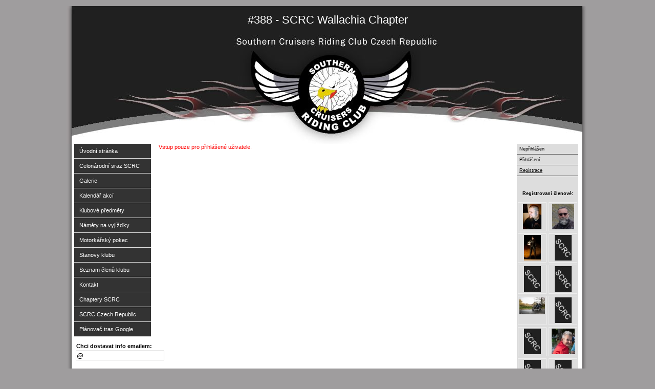

--- FILE ---
content_type: text/html; charset=UTF-8
request_url: http://388.scrc.cz/index.php?id=seznam_namety
body_size: 11736
content:
<?xml version='1.0' encoding='utf-8'?>
﻿
                         

<!DOCTYPE html PUBLIC "-//W3C//DTD XHTML 1.0 Strict//EN" "http://www.w3.org/TR/xhtml1/DTD/xhtml1-strict.dtd">
<html xmlns="http://www.w3.org/1999/xhtml" lang="cs"  xml:lang="cs">
 <head>
<title>SCRC Wallachia Chapter | 388.scrc.cz</title>
<meta http-equiv="Content-Type" content="text/html; charset=utf-8" />
<meta name="author" content="SCRC" />
<meta name="robots" content="index,follow" /> 
<link rel="shortcut icon" href="/images/favicon.ico" />
<link rel="stylesheet" href='/css/styly.css' media="all" /> 

<script src="https://cdnjs.cloudflare.com/ajax/libs/jquery/3.0.0/jquery.min.js"></script>
<!--//<script src="https://ajax.googleapis.com/ajax/libs/jquery/2.1.1/jquery.min.js"></script> // -->
<script type="text/javascript" src="/fancybox/jquery.mousewheel-3.0.4.pack.js"></script>
<script type="text/javascript" src="/fancybox/jquery.fancybox-1.3.4.pack.js"></script>

<link rel="stylesheet" type="text/css" href="/fancybox/jquery.fancybox-1.3.4.css" media="screen" />

<script type="text/javascript" src="/jscripts/tinymce/tinymce.min.js"></script>
<script type="text/javascript">
tinymce.init({
    selector: "textarea",
    language: "cs",
    plugins: [
        "advlist autolink lists link image charmap print preview hr anchor pagebreak",
        "searchreplace wordcount visualblocks visualchars code fullscreen",
        "insertdatetime media nonbreaking save table contextmenu directionality",
        "emoticons template paste textcolor colorpicker textpattern imagetools"
    ],
   
  toolbar1: 'insertfile undo redo | styleselect | bold italic | alignleft aligncenter alignright alignjustify | bullist numlist outdent indent | link image',
  toolbar2: 'print preview media | forecolor backcolor emoticons',
  image_advtab: true,

});
</script>

<!--// Popup při najetí na název objektu při rezervacio // -->
<script type="text/javascript">
$(document).ready(function(){
$("a").hover(function(e) {
  $($(this).data("tooltip")).css({
    left: e.pageX + 1,
    top: e.pageY + 1
  }).stop().show(100);
}, function() {
  $($(this).data("tooltip")).hide();
});
});

</script>

<!--// Rezervacni system // -->
<script type="text/javascript">
$(document).ready(function(){
	$('.muj-checkbox').click(function(event){
		$checkbox = $(this);
		if($checkbox.is(':checked')){
			// checkbox je prazny, tj. uzivatel ho zaskrtava -> ajaxem zahlasim na server, ze ho chci dat do stavu 'checked'
	        $.post("ajax/change-state.php", { id: $checkbox.data('itemId'), state: "checked", day: $checkbox.data('itemDay'), idclena: $checkbox.data('itemIdclena')  
            }).done(function(data){			
				if(data == 'ok')                            	// callback - v parametru data mam vysledek volani co vrati skript (ajax je vzdy asynchroni)
				{
                     $checkbox.prop('checked', true);           // vse ok, mohu zaskrnout
				}
				else
				{
					// ajax call vratil 'error' - stav checkboxu nemenit a mozna nejak uzivatelovi sdelit chybu...
                   alert("Nemohu označit. Na lůžku probíhá právě rezervace někým jiným!");
				}
			});
		}
		else
		{
	    	// checkbox je zaskrtnuty, tj. uzivatel ho odskrtava -> pokusim se ho preklopit do stavu 'available'
			// -> nemusi se povest (mohl ho mezitim checknout nekdo jiny, nebo mohl dokonce spadnout do stavu reserved)
			$.post("ajax/change-state.php", { id: $checkbox.data('itemId'), state: "available", day: $checkbox.data('itemDay'), idclena: $checkbox.data('itemIdclena')    
            }).done(function(data) {
				if(data == 'ok')
				{			
                     $checkbox.prop('checked', false);     	// vse ok, checkbox muzu odskrtnout
				}
				else
				{
					// ajax call vratil 'error' - stav checkboxu nemenit a mozna nejak uzivatelovi sdelit chybu...
                     alert("Nemohu vratit zpet. Luzko je již zablokovane jinym členem!");
				}
			});
		}
		event.preventDefault(); // zabranuji defaultnimu chovani (tj. samocinnemu zaskrtnuti / odskrtnuti) jelikoz si to resim sam vyse
	});
});
</script>

<!--//
<script type="text/javascript" src="/js/java.js"></script>
<script type="text/javascript">
        $(document).ready(function() {          
            $("a[rel=example_group]").fancybox({
                'transitionIn'        : 'none',
                'transitionOut'        : 'none',
                'titlePosition'     : 'outside',
                'titleFormat'        : function(title, currentArray, currentIndex, currentOpts) {
                    return '<span id="fancybox-title-over">Image ' + (currentIndex + 1) + ' / ' + currentArray.length + (title.length ? ' &nbsp; ' + title : '') + '</span>';
                }
            });         
        });
</script>
// -->
 
<script type="text/javascript">

var currentURL = window.location.href;
$(document).ready(function() {

    //Default Action
    $(".tab_content").hide(); //Hide all content
    $("ul.tabs li:first").addClass("active").show(); //Activate first tab
    $(".tab_content:first").show(); //Show first tab content
  var currentURL = window.location.href; 

if (currentURL.match('/_display')) {
$("ul.tabs li").removeClass("active"); 
$("ul.tabs li:nth-child(3)").addClass("active").show();
$(".tab_content").hide(); //Hide all tab content    
var activeTab = $('ul.tabs li:nth-child(3)').find("a").attr("href"); //Find the rel attribute value to identify the active tab + content
        $(activeTab).fadeIn(); //Fade in the active content
        return false;
} 
   
    //On Click Event
    $("ul.tabs li").click(function() {
        $("ul.tabs li").removeClass("active"); //Remove any "active" class
        $(this).addClass("active"); //Add "active" class to selected tab
        $(".tab_content").hide(); //Hide all tab content
        var activeTab = $(this).find("a").attr("href"); //Find the rel attribute value to identify the active tab + content
        $(activeTab).fadeIn(); //Fade in the active content
        return false;
    });

});
</script>   
</head>  

<body>
<div id='vrch01'>
  <div class="vrch_text"><BR></div> 
  <div class="vrch_text2"> 
#388 - SCRC Wallachia Chapter  </div> 
</div>           
<div id="page">
<div id="leva"><div class="leva_text">	<ul id="lmenu">
      <li><a href="/" title="Úvodní stránka" ><span>Úvodní stránka</span></a></li>
  <li><a href="/celonarodak" title="Celonárodní sraz SCRC" ><span>Celonárodní sraz SCRC</span></a></li>  
      <li><a href="/motoakce" title="Motoakce" ><span>Galerie</span></a></li>            
      <li><a href="/kalendar" title="Kalendář vyjížděk" ><span>Kalendář akcí</span></a></li> 
      <li><a href="/klubove-predmety" title="Klubové předměty" ><span>Klubové předměty </span></a></li> 
      <li><a href="/namety-na-vyjizdky" title="Náměty na vyjížďky" ><span>Náměty na vyjížďky</span></a></li> 
      <li><a href="/chat" title="Motorkářský pokec" ><span>Motorkářský pokec</span></a></li>
      <li><a href="/stanovy" title="Stanovy klubu" ><span>Stanovy klubu</span></a></li>
      <li><a href="/seznam-clenu/2" title="Seznam členů klubu" ><span>Seznam členů klubu</span></a></li>      
      <li><a href="/kontakt" title="Kontakt" ><span>Kontakt</span></a></li>  
      <li><a href="/seznam-chapteru" title="Chaptery SCRC" ><span>Chaptery SCRC</span></a></li>
      <li><a href="http://www.cruisers.cz" title="SCRC Czech Repulic" ><span>SCRC Czech Republic</span></a></li>
      <li><a href="/mapy" title="mapy" ><span>Plánovač tras Google</span></a></li>                                            
  </ul> 
  

<div class="cisto">
<br/>
<b><center>Chci dostavat info emailem:</b><BR>
<form method=post>
<input type=text name=email size=20 value='@'><BR>
<input type=hidden name=registruj value=true>
<p align=center><input type=submit value=registruj></p>
</form></p>
</div>


<div class="delphi">
<strong>Předpoveď počasí:</strong><br />
</div>
<div style="width: 63px; margin: auto; text-align: center;">
<script type="text/javascript" src="http://www.in-pocasi.cz/pocasi-na-web/pocasi-na-web.php?typ=modern&amp;layout=sloupec&amp;region=0&amp;barva-den=2086c0&amp;barva-teplota=125b8b&amp;dni=3">
</script>
<a href="http://www.in-pocasi.cz" title="In-počasí">In-počasí</a>
</div><br />
	</div></div>
<div id="obsah"><div class="obsah_text"> 
<div class='cervena'>Vstup pouze pro přihlášené uživatele.</div></div></div>
<div id="prava">	<div class="prava_strana">
	 <div class="prihlaseni"> Nepřihlášen</div>
	 	 <div class="prihlaseni"><a href="/index.php?id=prihlaseni" class="cerna">Přihlášení</a></div>
	 <div class="prihlaseni"><a href="/index.php?id=registrace" class="cerna">Registrace</a></div>
	   
<div class="cisto"></div>
<div class="mezera"></div>
<p><strong>Registrovaní členové:</strong></p>
	<div class='fotecka'><img src='/asplus/clenove/974_soubor_clenove_profil.jpg' style='padding: 2px;' alt='Běhy' /></div><div class='fotecka'><img src='/asplus/clenove/437_soubor_clenove_profil.jpg' style='padding: 2px;' alt='Bob' /></div><div class='fotecka'><img src='/asplus/clenove/723_soubor_clenove_profil.jpg' style='padding: 2px;' alt='Rendy' /></div><div class='fotecka'><img src='asplus/clenove/000_soubor_clenove_profil.jpg' style='padding: 2px;' alt='134Stingi' /></div> 
<div class='fotecka'><img src='asplus/clenove/000_soubor_clenove_profil.jpg' style='padding: 2px;' alt='Zdeny' /></div> 
<div class='fotecka'><img src='asplus/clenove/000_soubor_clenove_profil.jpg' style='padding: 2px;' alt='George' /></div> 
<div class='fotecka'><img src='/asplus/clenove/893_soubor_clenove_profil.jpg' style='padding: 2px;' alt='Batman' /></div><div class='fotecka'><img src='asplus/clenove/000_soubor_clenove_profil.jpg' style='padding: 2px;' alt='' /></div> 
<div class='fotecka'><img src='asplus/clenove/000_soubor_clenove_profil.jpg' style='padding: 2px;' alt='' /></div> 
<div class='fotecka'><img src='/asplus/clenove/966_soubor_clenove_profil.jpg' style='padding: 2px;' alt='R2D2' /></div><div class='fotecka'><img src='asplus/clenove/000_soubor_clenove_profil.jpg' style='padding: 2px;' alt='Bery' /></div> 
<div class='fotecka'><img src='asplus/clenove/000_soubor_clenove_profil.jpg' style='padding: 2px;' alt='Mirinda' /></div> 
<div class='fotecka'><img src='asplus/clenove/000_soubor_clenove_profil.jpg' style='padding: 2px;' alt='Speedy' /></div> 
<div class='fotecka'><img src='asplus/clenove/000_soubor_clenove_profil.jpg' style='padding: 2px;' alt='' /></div> 
<div class='fotecka'><img src='asplus/clenove/000_soubor_clenove_profil.jpg' style='padding: 2px;' alt='Jencek Šoty' /></div> 
</div></div>
<div class="cisto"></div>
<div id="spodek"></div>
<div id="spodek_konec"><div class="toplist">
 <a href="http://www.toplist.cz/"><script language="JavaScript" type="text/javascript">
<!--
document.write('<img src="http://toplist.cz/count.asp?id=1162357&logo=bc&http='+escape(document.referrer)+'&t='+escape(document.title)+
'&wi='+escape(window.screen.width)+'&he='+escape(window.screen.height)+'&cd='+escape(window.screen.colorDepth)+'" width="88" height="120" border=0 alt="TOPlist" />');
//--></script><noscript><img src="http://toplist.cz/count.asp?id=1162357&logo=bc" border="0"
alt="TOPlist" width="88" height="120" /></noscript></a> 
</div>
<div class="spodek_text">
	Southern Cruisers Riding Club. Název, logo a jeho grafické podoby jsou registrované ochranné známky. <br>
  Logo nesmí být jakkoliv reprodukováno bez písemného svolení majitele autorských práv. <br>Další názvy mohou být ochranné známky jiných subjektů.
<p>
     <strong>Užitečné odkazy:</strong><br /> 
  <p>
</div>
</div>
</div>
</body>
</html> 
  


--- FILE ---
content_type: text/css
request_url: http://388.scrc.cz/css/styly.css
body_size: 10050
content:
* {border:none}

body { width: 1020px; padding:0;  background: #9f9d9e; text-align: center; margin: 0 auto;  font: 0.70em Verdana, Arial, Helvetica, sans-serif; }
html > body {min-height: 1000px;height: auto;}


#vrch01 {width:1020px; height: 269px; text-align:center; margin:0 auto; background: url(../images/vrch.jpg) 0 100% no-repeat; }
#spodek {width:1020px; height: 79px; text-align:center; margin:0 auto; background: url(../images/spodek.jpg) 0 100% no-repeat; }
#spodek_konec {width:1020px; height: 450px; text-align:center; margin:0 auto; background: url(../images/spodek_cara.jpg) 0 100% repeat-y; }
.vrch01_text {text-align: right;  padding: 200px 200px 0px 0px; color: white; }
.vrch_text {text-align: center; font-size: 1.10em;  }
.vrch_text2 {text-align: center; font-size: 2.00em; color: white  }

.toplist {float: left; width:150px; height:400px;  padding-top: 20px}
.spodek_text {text-align: left; padding: 20px 0 0px 0; font-size: 0.80em; line-height:150%  }

#page { padding:0; text-align:center; margin:0 auto;  overflow:auto; width: 1020px; background: url(../images/cara.jpg) 0 100% repeat-y; }
#registrace { padding:0; text-align:center; margin:0 auto;  overflow:auto; width: 1480px; background: url(../images/cara.jpg) 0 100% repeat-y; }

#leva,#obsah,#prava {float:left; }
#leva {width: 180px; } .leva_text {text-align: left; padding: 0 10px 0 15px }
#obsah {width: 700px; } 
.obsah_text {padding-right:15px; text-align: left;}

#boxes {padding: 5px 0px; }
.foto3 {width: 200px; height: 150px; float:left; border:1px solid #666; text-align:center; margin:10px; background: url(../images/logopod.jpg) 0 100% no-repeat;}
.foto3_text {width: 400px; float:left; font-size: 1.0em; }
.text_foto3 {padding: 90px 5px 5px 5px; font-size: 0.87em;}


#prava {width: 130px; }  

 .m {padding: 5px 0 5px 0}

.prava_strana {float:left; width: 120px; background:#ddd; margin-bottom: 20px; font-size: 0.83em;}
.prihlaseni {padding: 5px 0 5px 0; border-bottom: 1px solid #666;  text-align:left; padding-left: 5px}
.prihlaseni1 {padding: 5px 0 5px 0; border-bottom: 1px solid #666; background:#ffff80;text-align:left; padding-left: 5px}

.seda {color:blue}
.seda:hover{color:red}
.pozor {color: red; font-weight: bold; padding: 10px 0 10px 0; font-size: 1.30em; }
.delphi {padding: 10px 5px 10px 5px;font-size: 0.80em;}

table.kalendar {color: black; width: 685px; font-size: 0.85em; }
td.dny1 { border: 1px solid #eee; width: 50px; height: 15px; background:#999; color:white}
td.dny1a { border: 1px solid #eee; width: 50px; height:15px; background:#333; color:white}
td.dny { border: 2px solid #e1e5ef; width: 50px; height: 50px; vertical-align:top;line-height:120%}
td.nadpis {text-align: right; color: blue; font-weight:bold; font-size: 1.20em;}
.den {background:#e1e5ef; padding:2px}
.den_dnesni {background:#cc0000; padding:2px; color: white}

.fotecka {float:left; margin:2px;border: 1px solid #eee; width:54px; height:55px;}
.obr {margin-top: 10px; padding: 5px; border: 1px solid #eee; }
.obr1 {margin-top: 10px; padding: 5px;  }
.logo {margin-top: 15px; padding: 0px; border: 1px solid #000; margin-right: 15px}
.odstavec {padding: 10px 0 10px 0;    text-align:justify }

.prava {text-align: right}
.blogo {width:640px; padding: 8px; border: 1px solid #ddd; margin: 10px}
.lobr {float: left; padding: 5px; margin: 0px 10px 0 0; }
.pobr {float: right; padding: 5px; margin: 10px 0px 0 0px; border: 1px solid #ddd;}
.cisto {clear: both}
.modra {color: blue}
.cerna {text-decoration: underline; color: black}
.cerna:hover {color: red}
.mezera {height: 20px}
.menicko {margin-bottom:10px; border-bottom: 1px solid #ddd; padding:8px; background: #eee;} 
 
a { color: red; text-decoration: underline;}
a:hover {color: black; text-decoration: underline;}
.cervena {color:red}
.seda {color:gray}

table{ margin-bottom:1em; font: 1em Verdana, Arial, Helvetica, sans-serif;}
td{ padding:0px 5px 0px 5px;}

.doprava{text-align:right}

.border1 { margin-bottom:1em;  border: 1px solid #ddd;}
.modra {color:blue}
.foto {width: 360px; height: 70px; float:left;  margin: 5px 0 5px 0; border:1px solid #eee;  text-align: left; background: url(../images/pozadi.jpg) 0 100% repeat-x;  }
.foto_text {padding: 8px; font-size: 0.80em;}
.foto:hover { border:1px solid #ddd; }

.foto1 {width: 160px; height: 107px; float:left;  margin: 5px; padding:5px; border:1px solid #ddd; background:#eee; text-align:center  }
.foto1:hover { border:1px solid #aaa; background:#ddd; }

.o {padding: 8px}
.efoto {width: 140px; height: 170px; float:left;  margin: 5px; padding:5px; border:1px solid #ddd; background:#eee; text-align:center;font-size: 0.80em;  }
.efoto:hover { border:1px solid #aaa; background:#ddd; }

.efoto1 {width: 120px; height: 120px; float:left;  margin: 5px; padding:5px; border:1px solid #ddd; background:#eee; text-align:center;font-size: 0.80em;  }
.efoto1:hover { border:1px solid #aaa; background:#ddd; }

table.formular_foto {width: 680px; padding: 10px; margin: 10px 0px 10px 0;font-size: 0.90em;background:#f5f5f5;  border: 1px solid #ddd;}

table.administrace {width: 780px; padding: 0px; margin: 5px 0px 5px 0;font-size: 0.8em;background:#f5f5f5;  border: 0px solid #ddd;}
td.admin { border: 1px solid #eee; width: 50px; background:#999; color:white}
table.administrace2 {width: 780px; padding: 0px; margin: 5px 0px 5px 0;font-size: 1em;background:#f5f5f5;  border: 1px solid #ddd;}
table.administrace3 {width: 800px; padding: 0px; margin: 5px 0px 5px 0;font-size: 1em;background:#f5f5f5;  border: 0px solid #ddd;}

table.formular {width: 680px; padding:2px; margin: 5px 0px 5px 0;font-size: 0.90em;}
td.c01 {padding:8px;background:#ddd;}
td.c02 {padding:8px;background:#eee}
td.reg1 {padding:8px;background:#eee; width: 150px}

td.reg1a {background:#ddd; width: 100px;padding: 5px}
td.reg2a {background:#eee; padding: 5px}
.nadpisek {color:red; padding:8px}
input { border: 1px solid #aaa; padding: 1px; margin: 3px; background:#fff; cursor: Pointer}
input.tlacitko { border: 2px solid #aaa; padding: 5px; margin: 3px; background:#132c70; cursor: Pointer; color:#fff}
select { border: 1px solid #aaa; padding: 1px; margin: 3px; background:#fff}
textarea { border: 1px solid #aaa; padding: 1px; margin: 3px; background:#fff}

.menuvrch { border: 1px solid #ddd; padding: 8px; margin: 0px 0 10px 0; background:#f5f5f5; text-align:center}
.motorkar {width: 470px; float:right; border: 1px solid #ddd; padding: 8px; margin: 5px 0 5px 0;background:#f5f5f5; line-height: 160%}


h1 {font-size: 1.50em; text-align: left; color: #000;  padding: 0px 0 3px 0; margin-bottom: 10px;  border-bottom:1px solid #000;}
h2 {font-size: 1.30em; text-align: left; color: #cc0000;  margin: 0; padding: 15px 0 5px 0}
h3 {font-size: 1.20em; text-align: left; color: blue;  margin: 0; padding: 10px 0 5px 0}
.black {font-size: 1.20em; text-align: left; color: black; margin: 0; padding: 10px 0 5px 0}
.poznamka {margin: 10px 0 10px 0; border:1px solid green; color: green; padding:10px;background: #ffffcc;} 
.fotka {width: 180px; height: 180px; float:left; border:1px solid #ddd; text-align:center; margin:5px; padding: 5px}
.fotka:hover {border:1px solid #aaa; color:#000; background:#f5f5f5}

.foto {width: 150px; height: 160px; float:left; border:1px solid #ddd; text-align:center; margin:5px; padding: 5px; background:#fff}
.foto:hover {border:1px solid #aaa; color:#000; background:#f5f5f5}

.logo2{border:1px solid #ddd;padding:2px}
.stranky {line-height: 180%; padding: 15px}
.akce {height: 120px; padding: 10px; margin-top: 5px; border:1px solid #ddd; background: #fff}
.akce1 { padding: 10px; margin-top: 5px; border:1px solid #ddd; background: #fff}
.odkaz {text-align:right; padding: 5px}
.odrazek { padding-right: 5px }

hr{border:1px solid #ddd;padding:1px}

#lmenu { margin: 0px 0 0 0; padding: 0; float: left; }
#lmenu li { display: inline; }
#lmenu a {
  display: block;
  width: 150px;  color: #fff;
  text-align: left;
  text-decoration: none;  
  border-bottom: 1px solid #ddd;
 
  background: #333;
}
#lmenu a:hover {
  color: #CC0000; 
  text-decoration: underline;
  background:#eee;
  }

#lmenu .click {
  display: block;
  width: 180px; 
  text-align: left;
  border-bottom: 1px solid #eee;
  background:#aaa;
 }
#lmenu a span, #lmenu .click span {
  display: block;
  padding: 8px 5px 8px 10px;
}


.container {width: 670px; margin: 10px auto;font-size: 0.80em;}
ul.tabs {
    margin: 0;
    padding: 0;
    float: left;
    list-style: none;
    height: 32px;
    border-bottom: 1px solid #000;
    border-left: 1px solid #000;
    width: 100%;
}
ul.tabs li {
    float: left;
    margin: 0;
    padding: 0;
    height: 31px;
    line-height: 31px;
    border: 1px solid #000;
    border-left: none;
    margin-bottom: -1px;
    background: #eee;
    overflow: hidden;
    position: relative;
}
ul.tabs li a {
    text-decoration: none;
    color: #000;
    display: block;
    font-size: 1.2em;
    padding: 0 20px;
    border: 1px solid #fff;
    outline: none;
}
ul.tabs li a:hover {
    background: #ccc;
}    
html ul.tabs li.active, html ul.tabs li.active a:hover  {
    background: #fff;
    border-bottom: 1px solid #fff;
}
.tab_container {
    border: 1px solid #000;
    border-top: none;
    clear: both;
    float: left; 
    width: 100%;
    background: #fff;
    -moz-border-radius-bottomright: 5px;
    -khtml-border-radius-bottomright: 5px;
    -webkit-border-bottom-right-radius: 5px;
    -moz-border-radius-bottomleft: 5px;
    -khtml-border-radius-bottomleft: 5px;
    -webkit-border-bottom-left-radius: 5px;
}
.tab_content {
    padding: 20px;
    font-size: 1.2em;
}
.tab_content h2 {
    font-weight: normal;
    padding-bottom: 5px;
    border-bottom: 1px dashed #ddd;
    font-size: 1.4em;
}
.tab_content h3 a{
    color: #254588;
}
.tab_content img {
    float: left;
    margin: 0 20px 20px 0;
    border: 1px solid #ddd;
    padding: 5px;
}

div.popup {
    position: absolute;
    display: none;
    border: 1px solid green;
    padding:5px 15px;
    border-radius: 15px;
    background-color: lavender;
}
